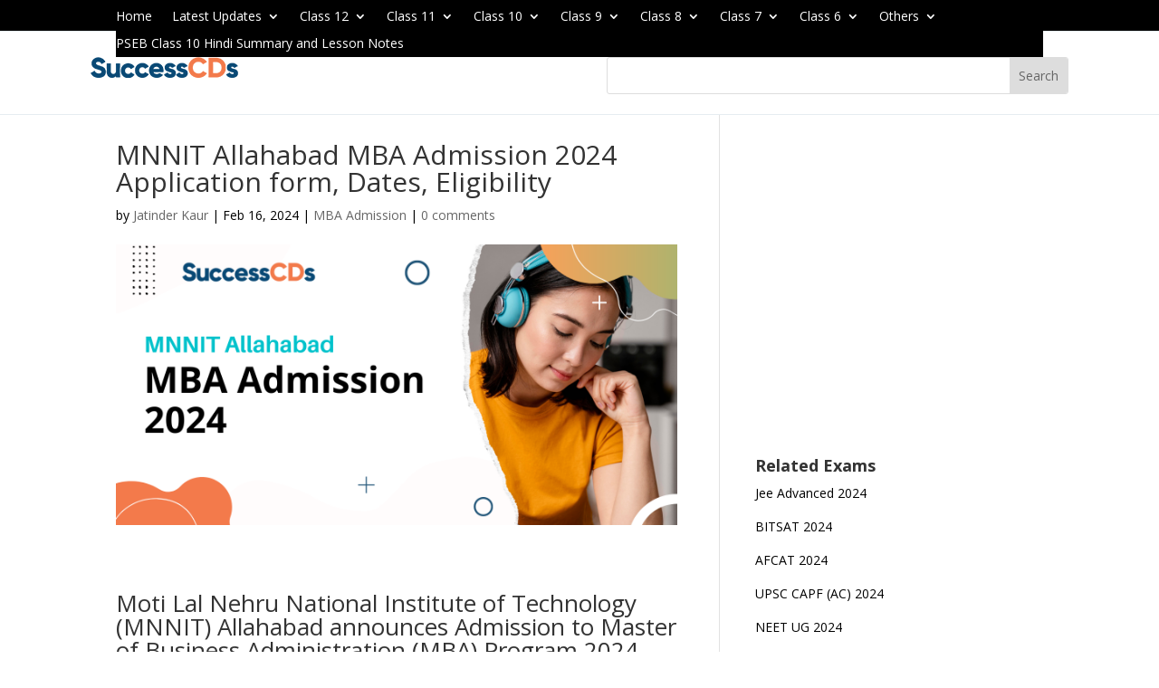

--- FILE ---
content_type: text/html; charset=utf-8
request_url: https://www.google.com/recaptcha/api2/aframe
body_size: 267
content:
<!DOCTYPE HTML><html><head><meta http-equiv="content-type" content="text/html; charset=UTF-8"></head><body><script nonce="TPqWo3DDtRuIJ2NGjERyvA">/** Anti-fraud and anti-abuse applications only. See google.com/recaptcha */ try{var clients={'sodar':'https://pagead2.googlesyndication.com/pagead/sodar?'};window.addEventListener("message",function(a){try{if(a.source===window.parent){var b=JSON.parse(a.data);var c=clients[b['id']];if(c){var d=document.createElement('img');d.src=c+b['params']+'&rc='+(localStorage.getItem("rc::a")?sessionStorage.getItem("rc::b"):"");window.document.body.appendChild(d);sessionStorage.setItem("rc::e",parseInt(sessionStorage.getItem("rc::e")||0)+1);localStorage.setItem("rc::h",'1769305553115');}}}catch(b){}});window.parent.postMessage("_grecaptcha_ready", "*");}catch(b){}</script></body></html>